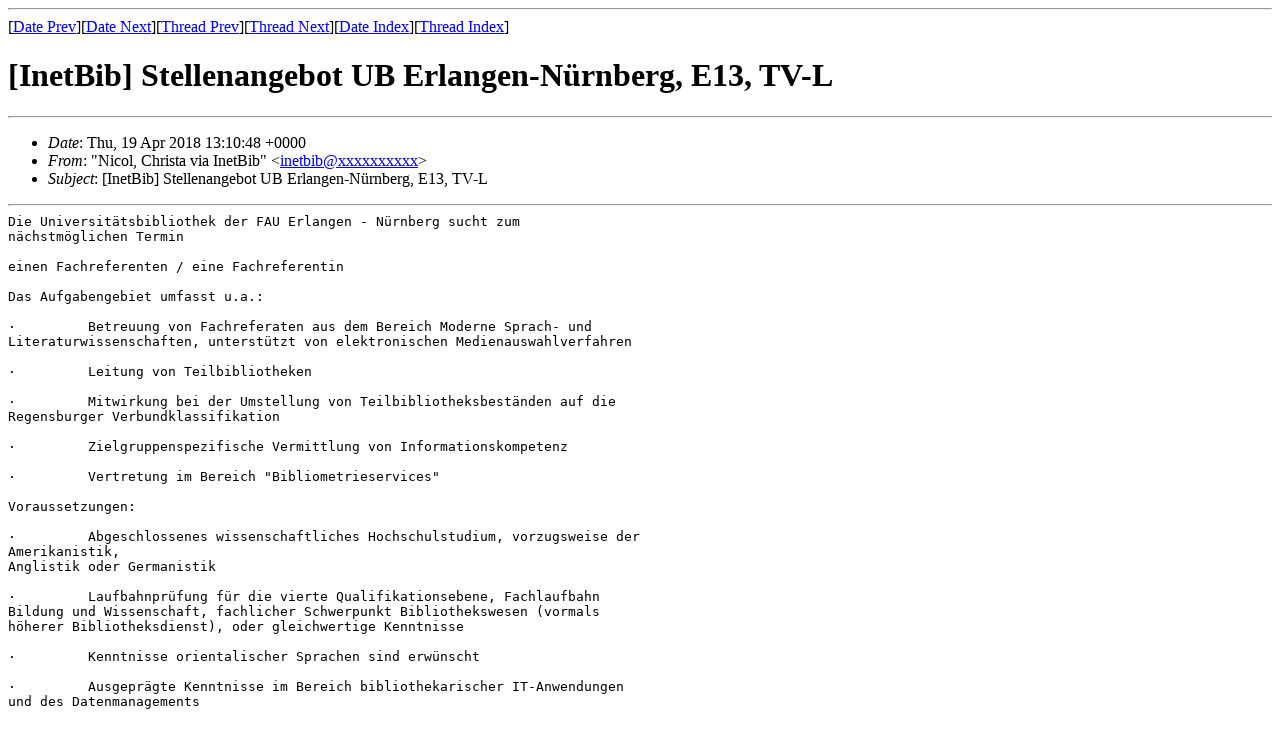

--- FILE ---
content_type: text/html
request_url: https://www.inetbib.de/listenarchiv/msg63292.html
body_size: 2164
content:
<!-- MHonArc v2.6.18 -->
<!--X-Subject: [InetBib] =?iso&#45;8859&#45;1?q?Stellenangebot_UB_Erlangen&#45;N=FCrnberg=2C?=	=?iso&#45;8859&#45;1?q?_E13=2C_TV&#45;L?= -->
<!--X-From-R13: "@vpby, Quevfgn ivn WargPvo" &#60;vargovoNvargovo.qr> -->
<!--X-Date: Thu, 19 Apr 2018 15:11:19 +0200 (CEST) -->
<!--X-Message-Id: 9E6C96C61D228D4FA168904AA2221FA29E168CE1@mbx1.exch.fau.de -->
<!--X-Content-Type: text/plain -->
<!--X-Head-End-->
<!DOCTYPE HTML PUBLIC "-//W3C//DTD HTML 4.01 Transitional//EN"
        "http://www.w3.org/TR/html4/loose.dtd">
<html>
<head>
<title>[InetBib] Stellenangebot UB Erlangen-N&#xFC;rnberg, E13, TV-L</title>
</head>
<body>
<!--X-Body-Begin-->
<!--X-User-Header-->
<!--X-User-Header-End-->
<!--X-TopPNI-->
<hr>
[<a href="msg63291.html">Date Prev</a>][<a href="msg63293.html">Date Next</a>][<a href="msg62096.html">Thread Prev</a>][<a href="msg55774.html">Thread Next</a>][<a href="date1.html#63292">Date Index</a>][<a href="thrd178.html#63292">Thread Index</a>]
<!--X-TopPNI-End-->
<!--X-MsgBody-->
<!--X-Subject-Header-Begin-->
<h1>[InetBib] Stellenangebot UB Erlangen-N&#xFC;rnberg, E13, TV-L</h1>
<hr>
<!--X-Subject-Header-End-->
<!--X-Head-of-Message-->
<ul>
<li><em>Date</em>: Thu, 19 Apr 2018 13:10:48 +0000</li>
<li><em>From</em>: &quot;Nicol, Christa via InetBib&quot; &lt;<a href="mailto:inetbib@DOMAIN.HIDDEN">inetbib@xxxxxxxxxx</a>&gt;</li>
<li><em>Subject</em>: [InetBib] Stellenangebot UB Erlangen-N&#xFC;rnberg, E13, TV-L</li>
</ul>
<!--X-Head-of-Message-End-->
<!--X-Head-Body-Sep-Begin-->
<hr>
<!--X-Head-Body-Sep-End-->
<!--X-Body-of-Message-->
<pre style="margin: 0em;">Die Universit&#xE4;tsbibliothek der FAU Erlangen - N&#xFC;rnberg sucht zum 
n&#xE4;chstm&#xF6;glichen Termin

einen Fachreferenten / eine Fachreferentin

Das Aufgabengebiet umfasst u.a.:

&#xB7;         Betreuung von Fachreferaten aus dem Bereich Moderne Sprach- und 
Literaturwissenschaften, unterst&#xFC;tzt von elektronischen Medienauswahlverfahren

&#xB7;         Leitung von Teilbibliotheken

&#xB7;         Mitwirkung bei der Umstellung von Teilbibliotheksbest&#xE4;nden auf die 
Regensburger Verbundklassifikation

&#xB7;         Zielgruppenspezifische Vermittlung von Informationskompetenz

&#xB7;         Vertretung im Bereich &quot;Bibliometrieservices&quot;

Voraussetzungen:

&#xB7;         Abgeschlossenes wissenschaftliches Hochschulstudium, vorzugsweise der 
Amerikanistik,
Anglistik oder Germanistik

&#xB7;         Laufbahnpr&#xFC;fung f&#xFC;r die vierte Qualifikationsebene, Fachlaufbahn 
Bildung und Wissenschaft, fachlicher Schwerpunkt Bibliothekswesen (vormals 
h&#xF6;herer Bibliotheksdienst), oder gleichwertige Kenntnisse

&#xB7;         Kenntnisse orientalischer Sprachen sind erw&#xFC;nscht

&#xB7;         Ausgepr&#xE4;gte Kenntnisse im Bereich bibliothekarischer IT-Anwendungen 
und des Datenmanagements

&#xB7;         Aufgeschlossenheit gegen&#xFC;ber neuen Strategien des wissenschaftlichen 
Publizierens

&#xB7;         Sehr gute Kommunikationsf&#xE4;higkeit (m&#xFC;ndlich und schriftlich)

&#xB7;         Ausgepr&#xE4;gte Teamf&#xE4;higkeit und Belastbarkeit

&#xB7;         Bereitschaft zur Teilnahme an Sp&#xE4;t- und Samstagsdiensten

Beabsichtigte Eingruppierung je nach Qualifikation und pers&#xF6;nlichen 
Voraussetzungen:
Entgelt-Gr. E13 TV-L.
Die Stelle ist im Rahmen einer Elternzeitvertretung befristet bis zum 
22.03.2020. Eine Verl&#xE4;ngerung ist angestrebt.
Es handelt sich um eine Vollzeitstelle. Teilzeitbesch&#xE4;ftigung ist im Rahmen 
eines Jobsharing m&#xF6;glich.
Schwerbehinderte im Sinne des Schwerbehindertengesetzes werden bei gleicher 
Eignung bevorzugt
ber&#xFC;cksichtigt.


F&#xFC;r Ausk&#xFC;nfte steht Ihnen zur Verf&#xFC;gung: Konstanze S&#xF6;llner, Tel.: + 49 (0)9131 
/ 85-22150

Bitte bewerben Sie sich bis zum 11.05.2018 bei der

Universit&#xE4;tsbibliothek Erlangen-N&#xFC;rnberg
Direktion
91051 Erlangen
ub-direktion@xxxxxx


************************************
Christa Nicol
Universit&#xE4;tsbibliothek der FAU Erlangen - N&#xFC;rnberg
Universit&#xE4;tsstra&#xDF;e 4, 91054 Erlangen
Tel.: + 49 (0)9131 85 - 2 93 10, Fax: + 49 (0)9131 85 - 2 93 09
E-Mail: christa.nicol@xxxxxx&lt;<a  rel="nofollow" href="mailto:christa.nicol@xxxxxx">mailto:christa.nicol@xxxxxx</a>&gt;
URL: <a  rel="nofollow" href="http://www.ub.fau.de/">http://www.ub.fau.de/</a>
*************************************


</pre>
<!--X-Body-of-Message-End-->
<!--X-MsgBody-End-->
<!--X-Follow-Ups-->
<hr>
<!--X-Follow-Ups-End-->
<!--X-References-->
<!--X-References-End-->
<!--X-BotPNI-->
<ul>
<li>Prev by Date:
<strong><a href="msg63291.html">[InetBib] ZBW Stellenausschreibung - wissenschaftliche*r Mitarbeiter*in f&#xFC;r die Projektleitung Automatische Indexierung, EG 14 TV-L, unbefristet in Vollzeit</a></strong>
</li>
<li>Next by Date:
<strong><a href="msg63293.html">[InetBib] FSJ- oder BFD-Stelle in der Bibliothek der Stiftung Pfennigparade in M&#xFC;nchen mit Dienstwohnung ab 1.9.2018</a></strong>
</li>
<li>Previous by thread:
<strong><a href="msg62096.html">[InetBib] Stellenangebot UB Erlangen-N&#xFC;rnberg, E13 TV-L</a></strong>
</li>
<li>Next by thread:
<strong><a href="msg55774.html">[InetBib] Stellenangebot UB Erlangen-N&#xFC;rnberg</a></strong>
</li>
<li>Index(es):
<ul>
<li><a href="date1.html#63292"><strong>Date</strong></a></li>
<li><a href="thrd178.html#63292"><strong>Thread</strong></a></li>
</ul>
</li>
</ul>

<!--X-BotPNI-End-->
<!--X-User-Footer-->
<!--X-User-Footer-End-->
Listeninformationen unter <a href="http://www.inetbib.de">http://www.inetbib.de</a>.

</body>
</html>
